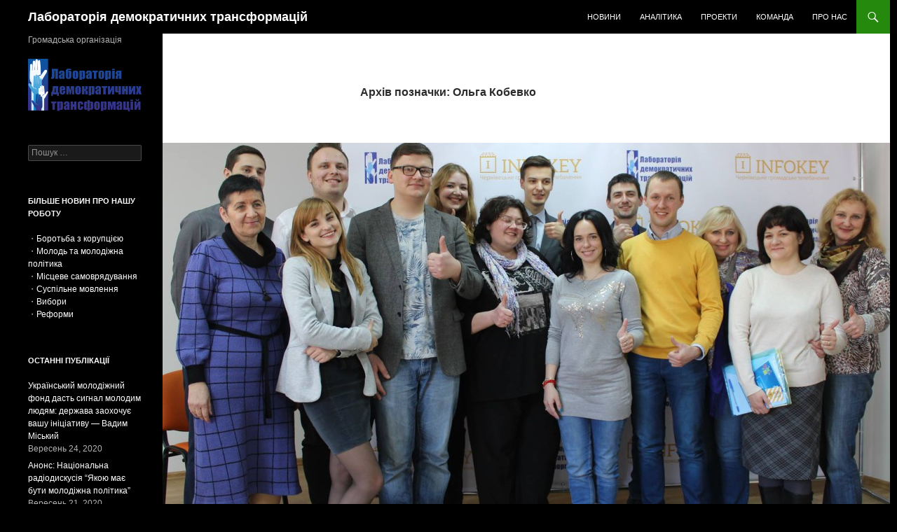

--- FILE ---
content_type: text/html; charset=UTF-8
request_url: http://democracylab.org.ua/tag/olga-kobevko/
body_size: 9907
content:
<!DOCTYPE html>
<!--[if IE 7]>
<html class="ie ie7" lang="uk" xmlns:og="http://ogp.me/ns#" xmlns:fb="http://ogp.me/ns/fb#">
<![endif]-->
<!--[if IE 8]>
<html class="ie ie8" lang="uk" xmlns:og="http://ogp.me/ns#" xmlns:fb="http://ogp.me/ns/fb#">
<![endif]-->
<!--[if !(IE 7) & !(IE 8)]><!-->
<html lang="uk" xmlns:og="http://ogp.me/ns#" xmlns:fb="http://ogp.me/ns/fb#">
<!--<![endif]-->


<head>

	<!-- Global site tag (gtag.js) - Google Analytics -->
	<script async src="https://www.googletagmanager.com/gtag/js?id=UA-74664539-1"></script>
	<script>
	  window.dataLayer = window.dataLayer || [];
	  function gtag(){dataLayer.push(arguments);}
	  gtag('js', new Date());

	  gtag('config', 'UA-74664539-1');
	</script>


	<meta charset="UTF-8">
	<meta name="viewport" content="width=device-width">
	<title>Ольга Кобевко Archives - Лабораторія демократичних трансформацій</title>
	<link rel="profile" href="http://gmpg.org/xfn/11">
	<link rel="pingback" href="http://democracylab.org.ua/xmlrpc.php">
	<!--[if lt IE 9]>
	<script src="http://democracylab.org.ua/wp-content/themes/twentyfourteen/js/html5.js"></script>
	<![endif]-->
	
<!-- This site is optimized with the Yoast SEO plugin v3.0.7 - https://yoast.com/wordpress/plugins/seo/ -->
<meta name="robots" content="noindex,follow"/>
<link rel="canonical" href="http://democracylab.org.ua/tag/olga-kobevko/" />
<!-- / Yoast SEO plugin. -->

<link rel="alternate" type="application/rss+xml" title="Лабораторія демократичних трансформацій &raquo; стрічка" href="http://democracylab.org.ua/feed/" />
<link rel="alternate" type="application/rss+xml" title="Лабораторія демократичних трансформацій &raquo; Канал коментарів" href="http://democracylab.org.ua/comments/feed/" />
<link rel="alternate" type="application/rss+xml" title="Лабораторія демократичних трансформацій &raquo; Ольга Кобевко Канал теґу" href="http://democracylab.org.ua/tag/olga-kobevko/feed/" />
		<script type="text/javascript">
			window._wpemojiSettings = {"baseUrl":"http:\/\/s.w.org\/images\/core\/emoji\/72x72\/","ext":".png","source":{"concatemoji":"http:\/\/democracylab.org.ua\/wp-includes\/js\/wp-emoji-release.min.js?ver=4.3.34"}};
			!function(e,n,t){var a;function o(e){var t=n.createElement("canvas"),a=t.getContext&&t.getContext("2d");return!(!a||!a.fillText)&&(a.textBaseline="top",a.font="600 32px Arial","flag"===e?(a.fillText(String.fromCharCode(55356,56812,55356,56807),0,0),3e3<t.toDataURL().length):(a.fillText(String.fromCharCode(55357,56835),0,0),0!==a.getImageData(16,16,1,1).data[0]))}function i(e){var t=n.createElement("script");t.src=e,t.type="text/javascript",n.getElementsByTagName("head")[0].appendChild(t)}t.supports={simple:o("simple"),flag:o("flag")},t.DOMReady=!1,t.readyCallback=function(){t.DOMReady=!0},t.supports.simple&&t.supports.flag||(a=function(){t.readyCallback()},n.addEventListener?(n.addEventListener("DOMContentLoaded",a,!1),e.addEventListener("load",a,!1)):(e.attachEvent("onload",a),n.attachEvent("onreadystatechange",function(){"complete"===n.readyState&&t.readyCallback()})),(a=t.source||{}).concatemoji?i(a.concatemoji):a.wpemoji&&a.twemoji&&(i(a.twemoji),i(a.wpemoji)))}(window,document,window._wpemojiSettings);
		</script>
		<style type="text/css">
img.wp-smiley,
img.emoji {
	display: inline !important;
	border: none !important;
	box-shadow: none !important;
	height: 1em !important;
	width: 1em !important;
	margin: 0 .07em !important;
	vertical-align: -0.1em !important;
	background: none !important;
	padding: 0 !important;
}
</style>
<link rel='stylesheet' id='twentyfourteen-lato-css'  href='https://fonts.googleapis.com/css?family=Lato%3A300%2C400%2C700%2C900%2C300italic%2C400italic%2C700italic&#038;subset=latin%2Clatin-ext' type='text/css' media='all' />
<link rel='stylesheet' id='genericons-css'  href='http://democracylab.org.ua/wp-content/themes/twentyfourteen/genericons/genericons.css?ver=3.0.3' type='text/css' media='all' />
<link rel='stylesheet' id='twentyfourteen-style-css'  href='http://democracylab.org.ua/wp-content/themes/twentyfourteen/style.css?ver=4.3.34' type='text/css' media='all' />
<!--[if lt IE 9]>
<link rel='stylesheet' id='twentyfourteen-ie-css'  href='http://democracylab.org.ua/wp-content/themes/twentyfourteen/css/ie.css?ver=20131205' type='text/css' media='all' />
<![endif]-->
<link rel='stylesheet' id='pearl_rss_feed_parser-css'  href='http://democracylab.org.ua/wp-content/plugins/rss-feed-parser-pearlbells/includes/../css/pearl_rss_feed_parser_css.css?ver=4.3.34' type='text/css' media='all' />
<style id='pearl_rss_feed_parser-inline-css' type='text/css'>

                .pearl_rss {
                     background-color: #eeeeee;
                     border-color: #ffffff;
                     border-style: solid;
                     border-width: 1px;
                     border-radius: 5px;
                     padding: 5%;
                     margin: 0%;
                     width: 100%;
                }
                .pearl_rss .pearl_rss_title  {
                     color: #2b2b2b;
                     font-size: 22px;  
                }
                .pearl_rss_section .pearl_rss_read_more  {
                     color: #24890d;
                     font-size: 11px;
                }
                .pearl_rss_section .pearl_rss_section_title  {
                     color: #24890d;
                     font-size: 16px;
                }
                .rss_pagination  {
                     color: #24890d;
                     font-size: 12px;  
                }
                .pearl_creation_date  {
                     color: #bbbbbb;
                     font-size: 11px;  
                }
                .pearl_rss_section p  {
                     color: #000000;
                     font-size: 16px;  
                     padding : 0px 0px 15px 0px;  
                }
                
                
</style>
<script type='text/javascript' src='http://democracylab.org.ua/wp-includes/js/jquery/jquery.js?ver=1.11.3'></script>
<script type='text/javascript' src='http://democracylab.org.ua/wp-includes/js/jquery/jquery-migrate.min.js?ver=1.2.1'></script>
<link rel="EditURI" type="application/rsd+xml" title="RSD" href="http://democracylab.org.ua/xmlrpc.php?rsd" />
<link rel="wlwmanifest" type="application/wlwmanifest+xml" href="http://democracylab.org.ua/wp-includes/wlwmanifest.xml" /> 
<meta name="generator" content="WordPress 4.3.34" />
<meta name="keywords" content="TI-Україна, Андрій Круглашов, Андрій Кучуран, боротьба з корупцією, Буковинські гешефти, Вадим Міський, конфлікт інтересів, Максим Волошин, Наталія Батракова, Олександр Калітенко, Олексій Каспрук, Ольга Кобевко, Ольга Обершт, ПРООН, реформи, Тарас Прокоп, форум, Юрій Дюг">		<link rel="stylesheet" href="http://democracylab.org.ua/wp-content/plugins/wp-social-likes/css/social-likes_classic.css">
				<script src="http://democracylab.org.ua/wp-content/plugins/wp-social-likes/js/social-likes.min.js"></script>
		<style type="text/css" id="custom-background-css">
body.custom-background { background-color: #000000; }
</style>
<link rel="icon" href="http://democracylab.org.ua/wp-content/uploads/2016/02/cropped-logo_lab-32x32.png" sizes="32x32" />
<link rel="icon" href="http://democracylab.org.ua/wp-content/uploads/2016/02/cropped-logo_lab-192x192.png" sizes="192x192" />
<link rel="apple-touch-icon-precomposed" href="http://democracylab.org.ua/wp-content/uploads/2016/02/cropped-logo_lab-180x180.png">
<meta name="msapplication-TileImage" content="http://democracylab.org.ua/wp-content/uploads/2016/02/cropped-logo_lab-270x270.png">

<!-- START - Facebook Open Graph, Google+ and Twitter Card Tags 1.7 -->
<meta property="og:site_name" content="Лабораторія демократичних трансформацій"/>
<meta property="og:title" content="Ольга Кобевко"/>
<meta itemprop="name" content="Ольга Кобевко"/>
<meta property="og:url" content="http://democracylab.org.ua/tag/olga-kobevko/"/>
<meta property="og:type" content="article"/>
<meta property="og:description" content="Громадська організація"/>
<meta name="description" content="Громадська організація"/>
<meta itemprop="description" content="Громадська організація"/>
<meta property="og:image" content="http://democracylab.org.ua/wp-content/uploads/2016/02/logo_lab-1024x4741.png"/>
<meta itemprop="image" content="http://democracylab.org.ua/wp-content/uploads/2016/02/logo_lab-1024x4741.png"/>
<!-- END - Facebook Open Graph, Google+ and Twitter Card Tags -->

</head>

<body class="archive tag tag-olga-kobevko tag-97 custom-background group-blog masthead-fixed list-view full-width">

<!--Google analytics-->
<script>
  (function(i,s,o,g,r,a,m){i['GoogleAnalyticsObject']=r;i[r]=i[r]||function(){
  (i[r].q=i[r].q||[]).push(arguments)},i[r].l=1*new Date();a=s.createElement(o),
  m=s.getElementsByTagName(o)[0];a.async=1;a.src=g;m.parentNode.insertBefore(a,m)
  })(window,document,'script','//www.google-analytics.com/analytics.js','ga');
  ga('create', 'UA-74664539-1', 'auto');
  ga('send', 'pageview');
</script>

<!--FB -->
<div id="fb-root"></div>
<script>(function(d, s, id) {
  var js, fjs = d.getElementsByTagName(s)[0];
  if (d.getElementById(id)) return;
  js = d.createElement(s); js.id = id;
  js.src = "//connect.facebook.net/en_US/sdk.js#xfbml=1&version=v2.5";
  fjs.parentNode.insertBefore(js, fjs);
}(document, 'script', 'facebook-jssdk'));</script>

<div id="page" class="hfeed site">
	
	<header id="masthead" class="site-header" role="banner">
		<div class="header-main">
			<h1 class="site-title"><a href="http://democracylab.org.ua/" rel="home">Лабораторія демократичних трансформацій</a></h1>

			<div class="search-toggle">
				<a href="#search-container" class="screen-reader-text" aria-expanded="false" aria-controls="search-container">Пошук</a>
			</div>

			<nav id="primary-navigation" class="site-navigation primary-navigation" role="navigation">
				<button class="menu-toggle">Головне меню</button>
				<a class="screen-reader-text skip-link" href="#content">Переміститись до тексту</a>
				<div class="menu-menyu-container"><ul id="primary-menu" class="nav-menu"><li id="menu-item-91" class="menu-item menu-item-type-post_type menu-item-object-page current_page_parent menu-item-91"><a href="http://democracylab.org.ua/news/">Новини</a></li>
<li id="menu-item-99" class="menu-item menu-item-type-taxonomy menu-item-object-category menu-item-99"><a href="http://democracylab.org.ua/category/analytics/">Аналітика</a></li>
<li id="menu-item-15" class="menu-item menu-item-type-post_type menu-item-object-page menu-item-15"><a href="http://democracylab.org.ua/projects/">Проекти</a></li>
<li id="menu-item-20" class="menu-item menu-item-type-post_type menu-item-object-page menu-item-20"><a href="http://democracylab.org.ua/team/">Команда</a></li>
<li id="menu-item-14" class="menu-item menu-item-type-post_type menu-item-object-page menu-item-14"><a href="http://democracylab.org.ua/contacts/">Про нас</a></li>
</ul></div>			</nav>
		</div>

		<div id="search-container" class="search-box-wrapper hide">
			<div class="search-box">
				<form role="search" method="get" class="search-form" action="http://democracylab.org.ua/">
				<label>
					<span class="screen-reader-text">Пошук:</span>
					<input type="search" class="search-field" placeholder="Пошук &hellip;" value="" name="s" title="Пошук:" />
				</label>
				<input type="submit" class="search-submit" value="Шукати" />
			</form>			</div>
		</div>
	</header><!-- #masthead -->

	<div id="main" class="site-main">

	<section id="primary" class="content-area">
		<div id="content" class="site-content" role="main">

			
			<header class="archive-header">
				<h1 class="archive-title">Архів позначки: Ольга Кобевко</h1>

							</header><!-- .archive-header -->

			
<article id="post-470" class="post-470 post type-post status-publish format-standard has-post-thumbnail hentry category-news tag-ti-ukrana tag-andrij-kruglashov tag-8 tag-borotba-z-korupciyeyu tag-bukovinski-geshefti tag-7 tag-konflikt-interesiv tag-maksim-voloshin tag-nataliya-batrakova tag-oleksandr-kalitenko tag-oleksij-kaspruk tag-olga-kobevko tag-olga-obersht tag-proon tag-reformy tag-taras-prokop tag-6 tag-yurij-dyug">
	
	<a class="post-thumbnail" href="http://democracylab.org.ua/forum-novi-antikorupcijni-instrumenti-nadixayemo-gromadu-dij/" aria-hidden="true">
	<img width="1038" height="576" src="http://democracylab.org.ua/wp-content/uploads/17342421_1058727007567170_157560395_o1-e1489884216503-1038x576.jpg" class="attachment-twentyfourteen-full-width wp-post-image" alt="17342421_1058727007567170_157560395_o" />	</a>

	
	<header class="entry-header">
				<div class="entry-meta">
			<span class="cat-links"><a href="http://democracylab.org.ua/category/news/" rel="category tag">Новини</a></span>
		</div>
		<h1 class="entry-title"><a href="http://democracylab.org.ua/forum-novi-antikorupcijni-instrumenti-nadixayemo-gromadu-dij/" rel="bookmark">Форум &#8220;Нові антикорупційні інструменти&#8221;: надихаємо громаду до контролю  за владою</a></h1>
		<div class="entry-meta">
			<span class="entry-date"><a href="http://democracylab.org.ua/forum-novi-antikorupcijni-instrumenti-nadixayemo-gromadu-dij/" rel="bookmark"><time class="entry-date" datetime="2017-03-19T04:35:58+00:00">Березень 19, 2017</time></a></span> <span class="byline"><span class="author vcard"><a class="url fn n" href="http://democracylab.org.ua/author/vadms/" rel="author">Лабораторія</a></span></span>		</div><!-- .entry-meta -->
	</header><!-- .entry-header -->

		<div class="entry-content">
		<p><strong>Понад 70 учасників відвідали Форум &#8220;Нові антикорупційні інструменти: користуємося на благо громади&#8221;, який 17 березня 2017 року організувала команда Лабораторії демократичних трансформацій спільно з Громадським телебаченням Чернівців InfoKey.</strong></p>
<p>У заході високого рівня взяв участь Чернівецький міський голова <strong>Олексій КАСПРУК</strong>, який відзначив внесок Лабораторії демократичних трансформацій у підвищення рівня громадянської свідомості та готовності контролювати місцеву владу. Зі свого боку, директор Лабораторії <strong>Вадим МІСЬКИЙ</strong> відзначив особистий внесок пана Каспрука у впровадження дієвих інструментів місцевої демократії в життя громади, підкресливши, що про це свідчать також рейтинги міста в дослідженнях Українського незалежного центру політичних досліджень, Мжнародного республіанського інституту та та інших організацій.</p>
<div id='gallery-1' class='gallery galleryid-470 gallery-columns-3 gallery-size-thumbnail'><figure class='gallery-item'>
			<div class='gallery-icon landscape'>
				<a href='http://democracylab.org.ua/forum-novi-antikorupcijni-instrumenti-nadixayemo-gromadu-dij/dsc_9350/'><img width="150" height="150" src="http://democracylab.org.ua/wp-content/uploads/DSC_9350-150x150.jpg" class="attachment-thumbnail" alt="Форум &quot;нові антикорупційні інструменти&quot;, 2017" aria-describedby="gallery-1-473" /></a>
			</div>
				<figcaption class='wp-caption-text gallery-caption' id='gallery-1-473'>
				Форум &#8220;нові антикорупційні інструменти&#8221;, 2017
				</figcaption></figure><figure class='gallery-item'>
			<div class='gallery-icon portrait'>
				<a href='http://democracylab.org.ua/forum-novi-antikorupcijni-instrumenti-nadixayemo-gromadu-dij/11-2/'><img width="150" height="150" src="http://democracylab.org.ua/wp-content/uploads/11-150x150.jpg" class="attachment-thumbnail" alt="11" /></a>
			</div></figure><figure class='gallery-item'>
			<div class='gallery-icon landscape'>
				<a href='http://democracylab.org.ua/forum-novi-antikorupcijni-instrumenti-nadixayemo-gromadu-dij/17372986_1058726544233883_38049838_o/'><img width="150" height="150" src="http://democracylab.org.ua/wp-content/uploads/17372986_1058726544233883_38049838_o-150x150.jpg" class="attachment-thumbnail" alt="Форум &quot;нові антикорупційні інструменти&quot;, 2017" aria-describedby="gallery-1-472" /></a>
			</div>
				<figcaption class='wp-caption-text gallery-caption' id='gallery-1-472'>
				Форум &#8220;нові антикорупційні інструменти&#8221;, 2017
				</figcaption></figure><figure class='gallery-item'>
			<div class='gallery-icon landscape'>
				<a href='http://democracylab.org.ua/forum-novi-antikorupcijni-instrumenti-nadixayemo-gromadu-dij/dsc_9377/'><img width="150" height="150" src="http://democracylab.org.ua/wp-content/uploads/DSC_9377-150x150.jpg" class="attachment-thumbnail" alt="DSC_9377" /></a>
			</div></figure><figure class='gallery-item'>
			<div class='gallery-icon landscape'>
				<a href='http://democracylab.org.ua/forum-novi-antikorupcijni-instrumenti-nadixayemo-gromadu-dij/dsc_9379/'><img width="150" height="150" src="http://democracylab.org.ua/wp-content/uploads/DSC_9379-150x150.jpg" class="attachment-thumbnail" alt="DSC_9379" /></a>
			</div></figure><figure class='gallery-item'>
			<div class='gallery-icon landscape'>
				<a href='http://democracylab.org.ua/forum-novi-antikorupcijni-instrumenti-nadixayemo-gromadu-dij/17342421_1058727007567170_157560395_o-2/'><img width="150" height="150" src="http://democracylab.org.ua/wp-content/uploads/17342421_1058727007567170_157560395_o1-e1489884216503-150x150.jpg" class="attachment-thumbnail" alt="17342421_1058727007567170_157560395_o" /></a>
			</div></figure>
		</div>

<p>На запрошення Лабораторії демократичних трансформацій про підгрунтя та практичні кейси боротьби з місцевою корупцією розповіли експерт Transparency International Україна та Реанімаційного Пакету Реформ <strong>Олександр КАЛІТЕНКО</strong>, один з провідних практиків у пошуку незаконних статків та схем <strong>Юрій ДЮГ</strong>, а також національний координатор Руху ЧЕСНО в 2015-2016 роках <strong>Андрій КРУГЛАШОВ</strong>.</p>
<div id='gallery-2' class='gallery galleryid-470 gallery-columns-3 gallery-size-thumbnail'><figure class='gallery-item'>
			<div class='gallery-icon landscape'>
				<a href='http://democracylab.org.ua/forum-novi-antikorupcijni-instrumenti-nadixayemo-gromadu-dij/dsc_9421/'><img width="150" height="150" src="http://democracylab.org.ua/wp-content/uploads/DSC_9421-150x150.jpg" class="attachment-thumbnail" alt="DSC_9421" /></a>
			</div></figure><figure class='gallery-item'>
			<div class='gallery-icon landscape'>
				<a href='http://democracylab.org.ua/forum-novi-antikorupcijni-instrumenti-nadixayemo-gromadu-dij/unnamed/'><img width="150" height="150" src="http://democracylab.org.ua/wp-content/uploads/unnamed-150x150.jpg" class="attachment-thumbnail" alt="unnamed" /></a>
			</div></figure><figure class='gallery-item'>
			<div class='gallery-icon landscape'>
				<a href='http://democracylab.org.ua/forum-novi-antikorupcijni-instrumenti-nadixayemo-gromadu-dij/17357530_1058726037567267_938899757_o/'><img width="150" height="150" src="http://democracylab.org.ua/wp-content/uploads/17357530_1058726037567267_938899757_o-150x150.jpg" class="attachment-thumbnail" alt="17357530_1058726037567267_938899757_o" /></a>
			</div></figure>
		</div>

<p>Аналітик Лабораторії демократичних трансформацій <strong>Ольга ОБЕРШТ</strong> та журналіст-розслідувач, шеф-редактор Громадського ТБ Чернівців <strong>Максим ВОЛОШИН</strong> представили антикорупційний онлайн-проект Лабораторії – <strong>«<a href="http://gesheft.cv.ua/">Буковинські ґешефти</a>»</strong>, який дозволяє виявляти потенційні конфлікти інтересів чиновників та депутатів обласного рівня. Ресурс також містить деларації, що подавали зазначені особи в минулому році, таким чином є цінним джерелом інформації для порівняння з е-деклараціями, які з&#8217;являться за підсумками другої хвилі декларування вже за два тижні.</p>
<p><strong>Максим ВОЛОШИН </strong>підкреслив, що на порталі можна знайти навчальні відео щодо запобігання корупції, а вже цього року команда Лабораторії та InfoKey приступить до аналізу міських депутатів та чиновників. Зараз ресурс заповнений інформацією про бізнес депутатів Чернівецької обласної ради та їх родичів. Також на &#8220;Буковинських гешефтах&#8221; можна знайти дані про керівний склад Чернівецької державної адміністрації та очільників районних рад області.</p>
<div id='gallery-3' class='gallery galleryid-470 gallery-columns-3 gallery-size-thumbnail'><figure class='gallery-item'>
			<div class='gallery-icon landscape'>
				<a href='http://democracylab.org.ua/forum-novi-antikorupcijni-instrumenti-nadixayemo-gromadu-dij/dsc_9455/'><img width="150" height="150" src="http://democracylab.org.ua/wp-content/uploads/DSC_9455-150x150.jpg" class="attachment-thumbnail" alt="DSC_9455" /></a>
			</div></figure><figure class='gallery-item'>
			<div class='gallery-icon landscape'>
				<a href='http://democracylab.org.ua/forum-novi-antikorupcijni-instrumenti-nadixayemo-gromadu-dij/dsc_9398/'><img width="150" height="150" src="http://democracylab.org.ua/wp-content/uploads/DSC_9398-150x150.jpg" class="attachment-thumbnail" alt="DSC_9398" /></a>
			</div></figure><figure class='gallery-item'>
			<div class='gallery-icon landscape'>
				<a href='http://democracylab.org.ua/forum-novi-antikorupcijni-instrumenti-nadixayemo-gromadu-dij/dsc_9428/'><img width="150" height="150" src="http://democracylab.org.ua/wp-content/uploads/DSC_9428-150x150.jpg" class="attachment-thumbnail" alt="DSC_9428" /></a>
			</div></figure>
		</div>

<p>Панельна дискусія Форуму торкнулася місцевої проблематики: чи релевантними є механізми Закону про запобігання корупції для подолання корупційних проявів у Чернівцях. Експертні позиції <strong>Тараса ПРОКОПА</strong>, <strong>Наталії БАТРАКОВОЇ</strong>, <strong>Ольги КОБЕВКО</strong>, <strong>Андрія КУЧУРАНА</strong> засвідчили: проблеми із впровадженням нового антикорупційного законодавства є, але його дієвість залежить передусім від готовності громадян викривати корупційні прояви та самоорганізовуватися.</p>
<p>Директор Лабораторії демократичних трансформацій та керівник відділу адвокації РПР <strong>Вадим МІСЬКИЙ</strong> підкреслив, що &#8220;точка неповернення&#8221; в реформах, зокрема і в антикорупційній, наступить лише тоді, коли кожен вийде за поріг своєї квартири з євроремонтами, і почне піклуватися про суспільне &#8211; спершу на рівні ОСББ, громади чи школи, а згодом і на рівні державної політики.</p>
<p>&#8220;Ви всі знаєте, що триває децентралізація влади. Місцеві громади отримують більше повноважень і більше грошових ресурсів. Якщо ці ресурси просто так віддати і громадянське суспільство їх не контролюватиме – це означатиме, що зросте рівень корупції. Ця логіка працює у будь якій державі&#8221;, додає громадський діяч.</p>
<p><iframe width="474" height="267" src="https://www.youtube.com/embed/O9vmNnISLhI?start=2&#038;feature=oembed" frameborder="0" allowfullscreen></iframe></p>
<p><em>Захід організували ГО «Лабораторія демократичних трансформацій» у співпраці з ГО «Чернівецьке громадське ТБ» InfoKey за підтримки Програми розвитку ООН в Україні та Міністерства закордонних справ Данії.</em></p>
<p><em>Фото Христини Петренко,Ольги Обершт, Павла Тодоровича та Ольги Калініченко.</em></p>
<div class="social-likes" data-title="Форум "Нові антикорупційні інструменти": надихаємо громаду до контролю  за владою" data-url="http://democracylab.org.ua/forum-novi-antikorupcijni-instrumenti-nadixayemo-gromadu-dij/" data-counters="yes"><div class="vkontakte" title="Share link on VK">VK</div><div class="facebook" title="Share link on Facebook">Facebook</div><div class="twitter" title="Share link on Twitter">Twitter</div><div class="plusone" title="Share link on Google+">Google+</div></div><form style="display: none;" class="sociallikes-livejournal-form"></form>	</div><!-- .entry-content -->
	
	<footer class="entry-meta"><span class="tag-links"><a href="http://democracylab.org.ua/tag/ti-ukra%d1%97na/" rel="tag">TI-Україна</a><a href="http://democracylab.org.ua/tag/andrij-kruglashov/" rel="tag">Андрій Круглашов</a><a href="http://democracylab.org.ua/tag/%d0%b0%d0%bd%d0%b4%d1%80%d1%96%d0%b9-%d0%ba%d1%83%d1%87%d1%83%d1%80%d0%b0%d0%bd/" rel="tag">Андрій Кучуран</a><a href="http://democracylab.org.ua/tag/borotba-z-korupciyeyu/" rel="tag">боротьба з корупцією</a><a href="http://democracylab.org.ua/tag/bukovinski-geshefti/" rel="tag">Буковинські гешефти</a><a href="http://democracylab.org.ua/tag/%d0%b2%d0%b0%d0%b4%d0%b8%d0%bc-%d0%bc%d1%96%d1%81%d1%8c%d0%ba%d0%b8%d0%b9/" rel="tag">Вадим Міський</a><a href="http://democracylab.org.ua/tag/konflikt-interesiv/" rel="tag">конфлікт інтересів</a><a href="http://democracylab.org.ua/tag/maksim-voloshin/" rel="tag">Максим Волошин</a><a href="http://democracylab.org.ua/tag/nataliya-batrakova/" rel="tag">Наталія Батракова</a><a href="http://democracylab.org.ua/tag/oleksandr-kalitenko/" rel="tag">Олександр Калітенко</a><a href="http://democracylab.org.ua/tag/oleksij-kaspruk/" rel="tag">Олексій Каспрук</a><a href="http://democracylab.org.ua/tag/olga-kobevko/" rel="tag">Ольга Кобевко</a><a href="http://democracylab.org.ua/tag/olga-obersht/" rel="tag">Ольга Обершт</a><a href="http://democracylab.org.ua/tag/proon/" rel="tag">ПРООН</a><a href="http://democracylab.org.ua/tag/reformy/" rel="tag">реформи</a><a href="http://democracylab.org.ua/tag/taras-prokop/" rel="tag">Тарас Прокоп</a><a href="http://democracylab.org.ua/tag/%d1%84%d0%be%d1%80%d1%83%d0%bc/" rel="tag">форум</a><a href="http://democracylab.org.ua/tag/yurij-dyug/" rel="tag">Юрій Дюг</a></span></footer></article><!-- #post-## -->
		</div><!-- #content -->
	</section><!-- #primary -->

<div id="secondary">
		<h2 class="site-description">Громадська організація</h2>
	
	
		<div id="primary-sidebar" class="primary-sidebar widget-area" role="complementary">
		<aside id="text-2" class="widget widget_text">			<div class="textwidget"><a href="http://democracylab.org.ua/"><img src="http://democracylab.org.ua/wp-content/uploads/2016/02/logo_lab-300x139.png" alt="Лабораторія демократичних трансформацій" width="100%" /></a></div>
		</aside><aside id="search-2" class="widget widget_search"><form role="search" method="get" class="search-form" action="http://democracylab.org.ua/">
				<label>
					<span class="screen-reader-text">Пошук:</span>
					<input type="search" class="search-field" placeholder="Пошук &hellip;" value="" name="s" title="Пошук:" />
				</label>
				<input type="submit" class="search-submit" value="Шукати" />
			</form></aside><aside id="text-6" class="widget widget_text"><h1 class="widget-title">Більше новин про нашу роботу</h1>			<div class="textwidget"><ul>

<li>・<a href="http://democracylab.org.ua/tag/borotba-z-korupciyeyu/">Боротьба з корупцією</a></li>
<li>・<a href="http://democracylab.org.ua/tag/molod/">Молодь та молодіжна політика</a></li>
<li>・<a href="http://democracylab.org.ua/tag/misceve-samovryaduvannya/">Місцеве самоврядування</a></li>
<li>・<a href="http://democracylab.org.ua/tag/suspilne-movlennya/">Суспільне мовлення</a></li>
<li>・<a href="http://democracylab.org.ua/tag/vybory/">Вибори</a></li>
<li>・<a href="http://democracylab.org.ua/tag/reformy/">Реформи</a></li>
</ul></div>
		</aside>		<aside id="recent-posts-2" class="widget widget_recent_entries">		<h1 class="widget-title">Останні публікації</h1>		<ul>
					<li>
				<a href="http://democracylab.org.ua/ukrajinsky-molodizhny-fond-dast-signal-kozhniy-molodiy-lyudini-derzhava-zaoxochuye-tvoyu-iniciativu-vadym-miskyi/">Український молодіжний фонд дасть сигнал молодим людям: держава заохочує вашу ініціативу — Вадим Міський</a>
							<span class="post-date">Вересень 24, 2020</span>
						</li>
					<li>
				<a href="http://democracylab.org.ua/anons-nacionalna-radiodiskusiya-yakoyu-maye-buti-molodizhna-politika/">Анонс: Національна радіодискусія “Якою має бути молодіжна політика”</a>
							<span class="post-date">Вересень 21, 2020</span>
						</li>
					<li>
				<a href="http://democracylab.org.ua/vadim-miskij-zaklikav-zrobiti-2021-rik-rokom-prioritetnogo-virobnictva-dityachogo-ta-molodizhnogo-kontentu-suspilnogo-movlennya/">Вадим Міський закликав зробити 2021 рік — роком пріоритетного виробництва дитячого та молодіжного контенту Суспільного мовлення</a>
							<span class="post-date">Серпень 18, 2020</span>
						</li>
					<li>
				<a href="http://democracylab.org.ua/zakonoproekt-pro-zasadi-molodizhno-politiki-vidkriye-novi-mozhlivosti/">Законопроект про засади молодіжної політики відкриє нові можливості самореалізації для творчої молоді</a>
							<span class="post-date">Липень 7, 2020</span>
						</li>
					<li>
				<a href="http://democracylab.org.ua/cikavinki-vid-suspilnogo-movlennya-dlya-ditej-ta-molodi/">Цікавинки від Суспільного мовлення для дітей та молоді</a>
							<span class="post-date">Червень 1, 2020</span>
						</li>
					<li>
				<a href="http://democracylab.org.ua/zaxist-prav-intelektualno-vlasnosti-molodix-avtoriv-ta-vikonavciv-u-svitli-zakonodavchix-zmin/">Захист прав інтелектуальної власності молодих українських авторів та виконавців у світлі законодавчих змін</a>
							<span class="post-date">Березень 3, 2020</span>
						</li>
				</ul>
		</aside><aside id="text-3" class="widget widget_text"><h1 class="widget-title">Вподобайте нас на Facebook</h1>			<div class="textwidget"><div class="fb-page" data-href="https://www.facebook.com/democracylabua/" data-small-header="false" data-adapt-container-width="true" data-hide-cover="false" data-show-facepile="true"><div class="fb-xfbml-parse-ignore"><blockquote cite="https://www.facebook.com/democracylabua/"><a href="https://www.facebook.com/democracylabua/">Лабораторія демократичних трансформацій</a></blockquote></div></div></div>
		</aside>	</div><!-- #primary-sidebar -->
	</div><!-- #secondary -->

		</div><!-- #main -->

		<footer id="colophon" class="site-footer" role="contentinfo">

			
			<div class="site-info">
								(с) ГО "Лабораторія демократичних трансформацій", 2016			</div><!-- .site-info -->
		</footer><!-- #colophon -->
	</div><!-- #page -->

	<script type='text/javascript' src='http://democracylab.org.ua/wp-content/themes/twentyfourteen/js/functions.js?ver=20150315'></script>
<script type='text/javascript'>
/* <![CDATA[ */
var rssPearlpluginOptions = {"feed_per_page":"6"};
/* ]]> */
</script>
<script type='text/javascript' src='http://democracylab.org.ua/wp-content/plugins/rss-feed-parser-pearlbells/js/mainrss.js?ver=4.3.34'></script>
<script type='text/javascript' src='http://democracylab.org.ua/wp-content/plugins/rss-feed-parser-pearlbells/js/paginate.js?ver=4.3.34'></script>
</body>
</html>

--- FILE ---
content_type: application/x-javascript
request_url: http://democracylab.org.ua/wp-content/plugins/rss-feed-parser-pearlbells/js/mainrss.js?ver=4.3.34
body_size: 369
content:
var $jqueryRSS = jQuery.noConflict();
$jqueryRSS(document).ready(function(){
   $jqueryRSS('.pearl_container').each(function(i) {   
    $jqueryRSS(this).siblings('.rss_pagination').paginate({ 
            itemsToPaginate : $jqueryRSS(this).find("div.pearl_rss_section"),
            'items_per_page' : rssPearlpluginOptions.feed_per_page
        }) ;
        });
});
	

--- FILE ---
content_type: text/plain
request_url: https://www.google-analytics.com/j/collect?v=1&_v=j102&a=299012266&t=pageview&_s=1&dl=http%3A%2F%2Fdemocracylab.org.ua%2Ftag%2Folga-kobevko%2F&ul=en-us%40posix&dt=%D0%9E%D0%BB%D1%8C%D0%B3%D0%B0%20%D0%9A%D0%BE%D0%B1%D0%B5%D0%B2%D0%BA%D0%BE%20Archives%20-%20%D0%9B%D0%B0%D0%B1%D0%BE%D1%80%D0%B0%D1%82%D0%BE%D1%80%D1%96%D1%8F%20%D0%B4%D0%B5%D0%BC%D0%BE%D0%BA%D1%80%D0%B0%D1%82%D0%B8%D1%87%D0%BD%D0%B8%D1%85%20%D1%82%D1%80%D0%B0%D0%BD%D1%81%D1%84%D0%BE%D1%80%D0%BC%D0%B0%D1%86%D1%96%D0%B9&sr=1280x720&vp=1280x720&_u=YADAAUABAAAAACAAI~&jid=1581248117&gjid=776973330&cid=1277884914.1769634379&tid=UA-74664539-1&_gid=233154260.1769634379&_r=1&_slc=1&z=436504670
body_size: -568
content:
2,cG-ST5RQ7VDVM